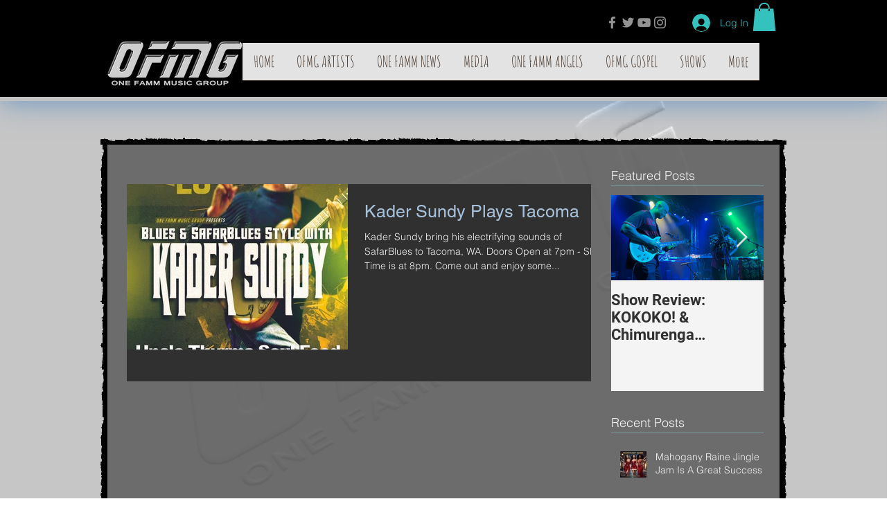

--- FILE ---
content_type: text/html; charset=utf-8
request_url: https://www.google.com/recaptcha/api2/aframe
body_size: 257
content:
<!DOCTYPE HTML><html><head><meta http-equiv="content-type" content="text/html; charset=UTF-8"></head><body><script nonce="sFAhpbiWn7OXX55hw6w-7A">/** Anti-fraud and anti-abuse applications only. See google.com/recaptcha */ try{var clients={'sodar':'https://pagead2.googlesyndication.com/pagead/sodar?'};window.addEventListener("message",function(a){try{if(a.source===window.parent){var b=JSON.parse(a.data);var c=clients[b['id']];if(c){var d=document.createElement('img');d.src=c+b['params']+'&rc='+(localStorage.getItem("rc::a")?sessionStorage.getItem("rc::b"):"");window.document.body.appendChild(d);sessionStorage.setItem("rc::e",parseInt(sessionStorage.getItem("rc::e")||0)+1);localStorage.setItem("rc::h",'1768986076400');}}}catch(b){}});window.parent.postMessage("_grecaptcha_ready", "*");}catch(b){}</script></body></html>